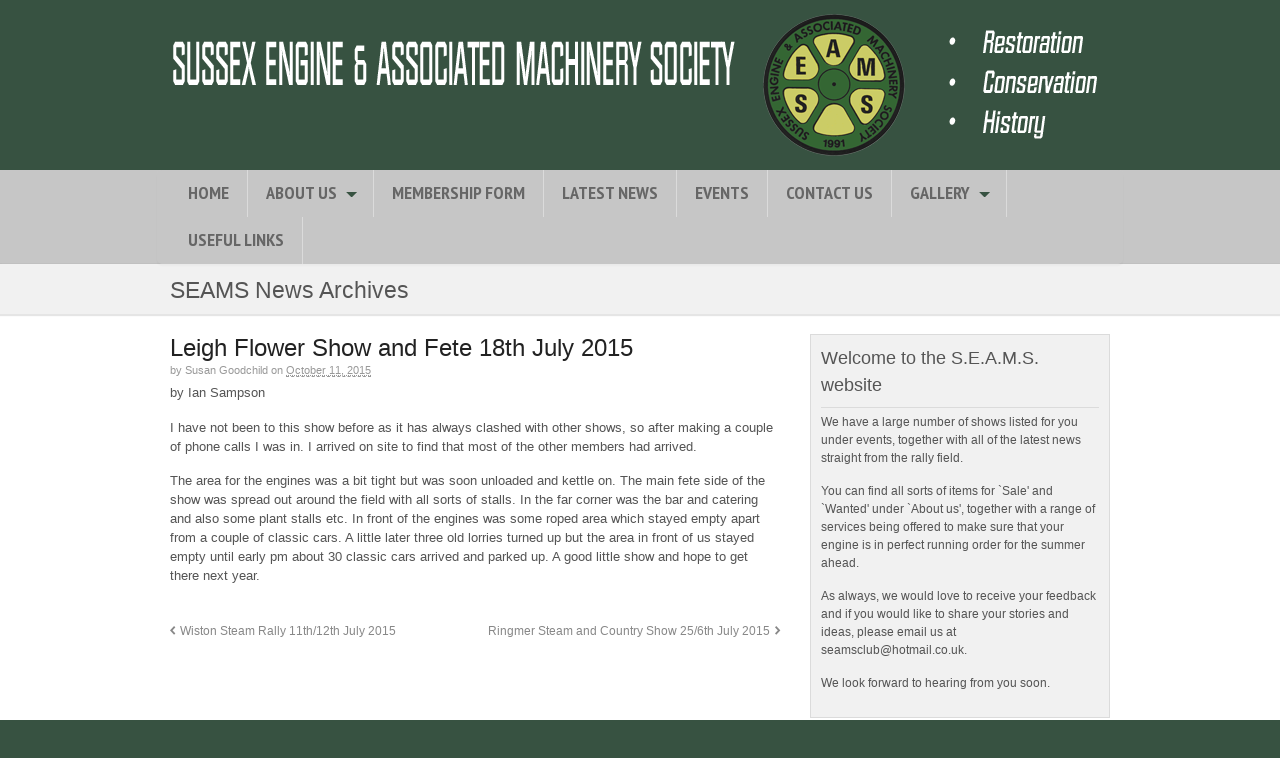

--- FILE ---
content_type: text/html; charset=UTF-8
request_url: https://www.seams-stationaryengclub.co.uk/news/leigh-flower-show-and-fete-18th-july-2015
body_size: 43900
content:
<!DOCTYPE html>
<html lang="en-GB">
<head>
<meta charset="UTF-8" />
<title>Leigh Flower Show and Fete 18th July 2015 | SEAMS</title>
<meta http-equiv="Content-Type" content="text/html; charset=UTF-8" />
<link rel="stylesheet" type="text/css" href="https://www.seams-stationaryengclub.co.uk/wpsystem/wp-content/themes/seams/style.css" media="all" />
<link rel="pingback" href="https://www.seams-stationaryengclub.co.uk/wpsystem/xmlrpc.php" />
<meta name='robots' content='index, follow, max-image-preview:large, max-snippet:-1, max-video-preview:-1' />

	<!-- This site is optimized with the Yoast SEO plugin v24.5 - https://yoast.com/wordpress/plugins/seo/ -->
	<link rel="canonical" href="https://www.seams-stationaryengclub.co.uk/news/leigh-flower-show-and-fete-18th-july-2015" />
	<meta property="og:locale" content="en_GB" />
	<meta property="og:type" content="article" />
	<meta property="og:title" content="Leigh Flower Show and Fete 18th July 2015 | SEAMS" />
	<meta property="og:description" content="by Ian Sampson I have not been to this show before as it has always clashed with other shows, so after making a couple of phone calls I was in. I arrived on site to find that most of the other members had arrived. The area for the engines was [&hellip;]" />
	<meta property="og:url" content="https://www.seams-stationaryengclub.co.uk/news/leigh-flower-show-and-fete-18th-july-2015" />
	<meta property="og:site_name" content="S.E.A.M.S" />
	<meta property="article:modified_time" content="2015-10-11T10:38:30+00:00" />
	<meta name="twitter:label1" content="Estimated reading time" />
	<meta name="twitter:data1" content="1 minute" />
	<script type="application/ld+json" class="yoast-schema-graph">{"@context":"https://schema.org","@graph":[{"@type":"WebPage","@id":"https://www.seams-stationaryengclub.co.uk/news/leigh-flower-show-and-fete-18th-july-2015","url":"https://www.seams-stationaryengclub.co.uk/news/leigh-flower-show-and-fete-18th-july-2015","name":"Leigh Flower Show and Fete 18th July 2015 | SEAMS","isPartOf":{"@id":"https://www.seams-stationaryengclub.co.uk/#website"},"datePublished":"2015-10-11T10:37:30+00:00","dateModified":"2015-10-11T10:38:30+00:00","inLanguage":"en-GB","potentialAction":[{"@type":"ReadAction","target":["https://www.seams-stationaryengclub.co.uk/news/leigh-flower-show-and-fete-18th-july-2015"]}]},{"@type":"WebSite","@id":"https://www.seams-stationaryengclub.co.uk/#website","url":"https://www.seams-stationaryengclub.co.uk/","name":"S.E.A.M.S","description":"Sussex Engine and Associated Machinery Society","potentialAction":[{"@type":"SearchAction","target":{"@type":"EntryPoint","urlTemplate":"https://www.seams-stationaryengclub.co.uk/?s={search_term_string}"},"query-input":{"@type":"PropertyValueSpecification","valueRequired":true,"valueName":"search_term_string"}}],"inLanguage":"en-GB"}]}</script>
	<!-- / Yoast SEO plugin. -->


<link rel="alternate" type="application/rss+xml" title="S.E.A.M.S &raquo; Feed" href="https://www.seams-stationaryengclub.co.uk/feed" />
<link rel="alternate" type="application/rss+xml" title="S.E.A.M.S &raquo; Comments Feed" href="https://www.seams-stationaryengclub.co.uk/comments/feed" />
		<!-- This site uses the Google Analytics by MonsterInsights plugin v9.11.1 - Using Analytics tracking - https://www.monsterinsights.com/ -->
							<script src="//www.googletagmanager.com/gtag/js?id=G-T3HF400JDH"  data-cfasync="false" data-wpfc-render="false" type="text/javascript" async></script>
			<script data-cfasync="false" data-wpfc-render="false" type="text/javascript">
				var mi_version = '9.11.1';
				var mi_track_user = true;
				var mi_no_track_reason = '';
								var MonsterInsightsDefaultLocations = {"page_location":"https:\/\/www.seams-stationaryengclub.co.uk\/news\/leigh-flower-show-and-fete-18th-july-2015\/"};
								if ( typeof MonsterInsightsPrivacyGuardFilter === 'function' ) {
					var MonsterInsightsLocations = (typeof MonsterInsightsExcludeQuery === 'object') ? MonsterInsightsPrivacyGuardFilter( MonsterInsightsExcludeQuery ) : MonsterInsightsPrivacyGuardFilter( MonsterInsightsDefaultLocations );
				} else {
					var MonsterInsightsLocations = (typeof MonsterInsightsExcludeQuery === 'object') ? MonsterInsightsExcludeQuery : MonsterInsightsDefaultLocations;
				}

								var disableStrs = [
										'ga-disable-G-T3HF400JDH',
									];

				/* Function to detect opted out users */
				function __gtagTrackerIsOptedOut() {
					for (var index = 0; index < disableStrs.length; index++) {
						if (document.cookie.indexOf(disableStrs[index] + '=true') > -1) {
							return true;
						}
					}

					return false;
				}

				/* Disable tracking if the opt-out cookie exists. */
				if (__gtagTrackerIsOptedOut()) {
					for (var index = 0; index < disableStrs.length; index++) {
						window[disableStrs[index]] = true;
					}
				}

				/* Opt-out function */
				function __gtagTrackerOptout() {
					for (var index = 0; index < disableStrs.length; index++) {
						document.cookie = disableStrs[index] + '=true; expires=Thu, 31 Dec 2099 23:59:59 UTC; path=/';
						window[disableStrs[index]] = true;
					}
				}

				if ('undefined' === typeof gaOptout) {
					function gaOptout() {
						__gtagTrackerOptout();
					}
				}
								window.dataLayer = window.dataLayer || [];

				window.MonsterInsightsDualTracker = {
					helpers: {},
					trackers: {},
				};
				if (mi_track_user) {
					function __gtagDataLayer() {
						dataLayer.push(arguments);
					}

					function __gtagTracker(type, name, parameters) {
						if (!parameters) {
							parameters = {};
						}

						if (parameters.send_to) {
							__gtagDataLayer.apply(null, arguments);
							return;
						}

						if (type === 'event') {
														parameters.send_to = monsterinsights_frontend.v4_id;
							var hookName = name;
							if (typeof parameters['event_category'] !== 'undefined') {
								hookName = parameters['event_category'] + ':' + name;
							}

							if (typeof MonsterInsightsDualTracker.trackers[hookName] !== 'undefined') {
								MonsterInsightsDualTracker.trackers[hookName](parameters);
							} else {
								__gtagDataLayer('event', name, parameters);
							}
							
						} else {
							__gtagDataLayer.apply(null, arguments);
						}
					}

					__gtagTracker('js', new Date());
					__gtagTracker('set', {
						'developer_id.dZGIzZG': true,
											});
					if ( MonsterInsightsLocations.page_location ) {
						__gtagTracker('set', MonsterInsightsLocations);
					}
										__gtagTracker('config', 'G-T3HF400JDH', {"forceSSL":"true"} );
										window.gtag = __gtagTracker;										(function () {
						/* https://developers.google.com/analytics/devguides/collection/analyticsjs/ */
						/* ga and __gaTracker compatibility shim. */
						var noopfn = function () {
							return null;
						};
						var newtracker = function () {
							return new Tracker();
						};
						var Tracker = function () {
							return null;
						};
						var p = Tracker.prototype;
						p.get = noopfn;
						p.set = noopfn;
						p.send = function () {
							var args = Array.prototype.slice.call(arguments);
							args.unshift('send');
							__gaTracker.apply(null, args);
						};
						var __gaTracker = function () {
							var len = arguments.length;
							if (len === 0) {
								return;
							}
							var f = arguments[len - 1];
							if (typeof f !== 'object' || f === null || typeof f.hitCallback !== 'function') {
								if ('send' === arguments[0]) {
									var hitConverted, hitObject = false, action;
									if ('event' === arguments[1]) {
										if ('undefined' !== typeof arguments[3]) {
											hitObject = {
												'eventAction': arguments[3],
												'eventCategory': arguments[2],
												'eventLabel': arguments[4],
												'value': arguments[5] ? arguments[5] : 1,
											}
										}
									}
									if ('pageview' === arguments[1]) {
										if ('undefined' !== typeof arguments[2]) {
											hitObject = {
												'eventAction': 'page_view',
												'page_path': arguments[2],
											}
										}
									}
									if (typeof arguments[2] === 'object') {
										hitObject = arguments[2];
									}
									if (typeof arguments[5] === 'object') {
										Object.assign(hitObject, arguments[5]);
									}
									if ('undefined' !== typeof arguments[1].hitType) {
										hitObject = arguments[1];
										if ('pageview' === hitObject.hitType) {
											hitObject.eventAction = 'page_view';
										}
									}
									if (hitObject) {
										action = 'timing' === arguments[1].hitType ? 'timing_complete' : hitObject.eventAction;
										hitConverted = mapArgs(hitObject);
										__gtagTracker('event', action, hitConverted);
									}
								}
								return;
							}

							function mapArgs(args) {
								var arg, hit = {};
								var gaMap = {
									'eventCategory': 'event_category',
									'eventAction': 'event_action',
									'eventLabel': 'event_label',
									'eventValue': 'event_value',
									'nonInteraction': 'non_interaction',
									'timingCategory': 'event_category',
									'timingVar': 'name',
									'timingValue': 'value',
									'timingLabel': 'event_label',
									'page': 'page_path',
									'location': 'page_location',
									'title': 'page_title',
									'referrer' : 'page_referrer',
								};
								for (arg in args) {
																		if (!(!args.hasOwnProperty(arg) || !gaMap.hasOwnProperty(arg))) {
										hit[gaMap[arg]] = args[arg];
									} else {
										hit[arg] = args[arg];
									}
								}
								return hit;
							}

							try {
								f.hitCallback();
							} catch (ex) {
							}
						};
						__gaTracker.create = newtracker;
						__gaTracker.getByName = newtracker;
						__gaTracker.getAll = function () {
							return [];
						};
						__gaTracker.remove = noopfn;
						__gaTracker.loaded = true;
						window['__gaTracker'] = __gaTracker;
					})();
									} else {
										console.log("");
					(function () {
						function __gtagTracker() {
							return null;
						}

						window['__gtagTracker'] = __gtagTracker;
						window['gtag'] = __gtagTracker;
					})();
									}
			</script>
							<!-- / Google Analytics by MonsterInsights -->
		<script type="text/javascript">
/* <![CDATA[ */
window._wpemojiSettings = {"baseUrl":"https:\/\/s.w.org\/images\/core\/emoji\/15.0.3\/72x72\/","ext":".png","svgUrl":"https:\/\/s.w.org\/images\/core\/emoji\/15.0.3\/svg\/","svgExt":".svg","source":{"concatemoji":"https:\/\/www.seams-stationaryengclub.co.uk\/wpsystem\/wp-includes\/js\/wp-emoji-release.min.js?ver=6.5.7"}};
/*! This file is auto-generated */
!function(i,n){var o,s,e;function c(e){try{var t={supportTests:e,timestamp:(new Date).valueOf()};sessionStorage.setItem(o,JSON.stringify(t))}catch(e){}}function p(e,t,n){e.clearRect(0,0,e.canvas.width,e.canvas.height),e.fillText(t,0,0);var t=new Uint32Array(e.getImageData(0,0,e.canvas.width,e.canvas.height).data),r=(e.clearRect(0,0,e.canvas.width,e.canvas.height),e.fillText(n,0,0),new Uint32Array(e.getImageData(0,0,e.canvas.width,e.canvas.height).data));return t.every(function(e,t){return e===r[t]})}function u(e,t,n){switch(t){case"flag":return n(e,"\ud83c\udff3\ufe0f\u200d\u26a7\ufe0f","\ud83c\udff3\ufe0f\u200b\u26a7\ufe0f")?!1:!n(e,"\ud83c\uddfa\ud83c\uddf3","\ud83c\uddfa\u200b\ud83c\uddf3")&&!n(e,"\ud83c\udff4\udb40\udc67\udb40\udc62\udb40\udc65\udb40\udc6e\udb40\udc67\udb40\udc7f","\ud83c\udff4\u200b\udb40\udc67\u200b\udb40\udc62\u200b\udb40\udc65\u200b\udb40\udc6e\u200b\udb40\udc67\u200b\udb40\udc7f");case"emoji":return!n(e,"\ud83d\udc26\u200d\u2b1b","\ud83d\udc26\u200b\u2b1b")}return!1}function f(e,t,n){var r="undefined"!=typeof WorkerGlobalScope&&self instanceof WorkerGlobalScope?new OffscreenCanvas(300,150):i.createElement("canvas"),a=r.getContext("2d",{willReadFrequently:!0}),o=(a.textBaseline="top",a.font="600 32px Arial",{});return e.forEach(function(e){o[e]=t(a,e,n)}),o}function t(e){var t=i.createElement("script");t.src=e,t.defer=!0,i.head.appendChild(t)}"undefined"!=typeof Promise&&(o="wpEmojiSettingsSupports",s=["flag","emoji"],n.supports={everything:!0,everythingExceptFlag:!0},e=new Promise(function(e){i.addEventListener("DOMContentLoaded",e,{once:!0})}),new Promise(function(t){var n=function(){try{var e=JSON.parse(sessionStorage.getItem(o));if("object"==typeof e&&"number"==typeof e.timestamp&&(new Date).valueOf()<e.timestamp+604800&&"object"==typeof e.supportTests)return e.supportTests}catch(e){}return null}();if(!n){if("undefined"!=typeof Worker&&"undefined"!=typeof OffscreenCanvas&&"undefined"!=typeof URL&&URL.createObjectURL&&"undefined"!=typeof Blob)try{var e="postMessage("+f.toString()+"("+[JSON.stringify(s),u.toString(),p.toString()].join(",")+"));",r=new Blob([e],{type:"text/javascript"}),a=new Worker(URL.createObjectURL(r),{name:"wpTestEmojiSupports"});return void(a.onmessage=function(e){c(n=e.data),a.terminate(),t(n)})}catch(e){}c(n=f(s,u,p))}t(n)}).then(function(e){for(var t in e)n.supports[t]=e[t],n.supports.everything=n.supports.everything&&n.supports[t],"flag"!==t&&(n.supports.everythingExceptFlag=n.supports.everythingExceptFlag&&n.supports[t]);n.supports.everythingExceptFlag=n.supports.everythingExceptFlag&&!n.supports.flag,n.DOMReady=!1,n.readyCallback=function(){n.DOMReady=!0}}).then(function(){return e}).then(function(){var e;n.supports.everything||(n.readyCallback(),(e=n.source||{}).concatemoji?t(e.concatemoji):e.wpemoji&&e.twemoji&&(t(e.twemoji),t(e.wpemoji)))}))}((window,document),window._wpemojiSettings);
/* ]]> */
</script>
<style id='wp-emoji-styles-inline-css' type='text/css'>

	img.wp-smiley, img.emoji {
		display: inline !important;
		border: none !important;
		box-shadow: none !important;
		height: 1em !important;
		width: 1em !important;
		margin: 0 0.07em !important;
		vertical-align: -0.1em !important;
		background: none !important;
		padding: 0 !important;
	}
</style>
<link rel='stylesheet' id='wp-block-library-css' href='https://www.seams-stationaryengclub.co.uk/wpsystem/wp-includes/css/dist/block-library/style.min.css?ver=6.5.7' type='text/css' media='all' />
<style id='classic-theme-styles-inline-css' type='text/css'>
/*! This file is auto-generated */
.wp-block-button__link{color:#fff;background-color:#32373c;border-radius:9999px;box-shadow:none;text-decoration:none;padding:calc(.667em + 2px) calc(1.333em + 2px);font-size:1.125em}.wp-block-file__button{background:#32373c;color:#fff;text-decoration:none}
</style>
<style id='global-styles-inline-css' type='text/css'>
body{--wp--preset--color--black: #000000;--wp--preset--color--cyan-bluish-gray: #abb8c3;--wp--preset--color--white: #ffffff;--wp--preset--color--pale-pink: #f78da7;--wp--preset--color--vivid-red: #cf2e2e;--wp--preset--color--luminous-vivid-orange: #ff6900;--wp--preset--color--luminous-vivid-amber: #fcb900;--wp--preset--color--light-green-cyan: #7bdcb5;--wp--preset--color--vivid-green-cyan: #00d084;--wp--preset--color--pale-cyan-blue: #8ed1fc;--wp--preset--color--vivid-cyan-blue: #0693e3;--wp--preset--color--vivid-purple: #9b51e0;--wp--preset--gradient--vivid-cyan-blue-to-vivid-purple: linear-gradient(135deg,rgba(6,147,227,1) 0%,rgb(155,81,224) 100%);--wp--preset--gradient--light-green-cyan-to-vivid-green-cyan: linear-gradient(135deg,rgb(122,220,180) 0%,rgb(0,208,130) 100%);--wp--preset--gradient--luminous-vivid-amber-to-luminous-vivid-orange: linear-gradient(135deg,rgba(252,185,0,1) 0%,rgba(255,105,0,1) 100%);--wp--preset--gradient--luminous-vivid-orange-to-vivid-red: linear-gradient(135deg,rgba(255,105,0,1) 0%,rgb(207,46,46) 100%);--wp--preset--gradient--very-light-gray-to-cyan-bluish-gray: linear-gradient(135deg,rgb(238,238,238) 0%,rgb(169,184,195) 100%);--wp--preset--gradient--cool-to-warm-spectrum: linear-gradient(135deg,rgb(74,234,220) 0%,rgb(151,120,209) 20%,rgb(207,42,186) 40%,rgb(238,44,130) 60%,rgb(251,105,98) 80%,rgb(254,248,76) 100%);--wp--preset--gradient--blush-light-purple: linear-gradient(135deg,rgb(255,206,236) 0%,rgb(152,150,240) 100%);--wp--preset--gradient--blush-bordeaux: linear-gradient(135deg,rgb(254,205,165) 0%,rgb(254,45,45) 50%,rgb(107,0,62) 100%);--wp--preset--gradient--luminous-dusk: linear-gradient(135deg,rgb(255,203,112) 0%,rgb(199,81,192) 50%,rgb(65,88,208) 100%);--wp--preset--gradient--pale-ocean: linear-gradient(135deg,rgb(255,245,203) 0%,rgb(182,227,212) 50%,rgb(51,167,181) 100%);--wp--preset--gradient--electric-grass: linear-gradient(135deg,rgb(202,248,128) 0%,rgb(113,206,126) 100%);--wp--preset--gradient--midnight: linear-gradient(135deg,rgb(2,3,129) 0%,rgb(40,116,252) 100%);--wp--preset--font-size--small: 13px;--wp--preset--font-size--medium: 20px;--wp--preset--font-size--large: 36px;--wp--preset--font-size--x-large: 42px;--wp--preset--spacing--20: 0.44rem;--wp--preset--spacing--30: 0.67rem;--wp--preset--spacing--40: 1rem;--wp--preset--spacing--50: 1.5rem;--wp--preset--spacing--60: 2.25rem;--wp--preset--spacing--70: 3.38rem;--wp--preset--spacing--80: 5.06rem;--wp--preset--shadow--natural: 6px 6px 9px rgba(0, 0, 0, 0.2);--wp--preset--shadow--deep: 12px 12px 50px rgba(0, 0, 0, 0.4);--wp--preset--shadow--sharp: 6px 6px 0px rgba(0, 0, 0, 0.2);--wp--preset--shadow--outlined: 6px 6px 0px -3px rgba(255, 255, 255, 1), 6px 6px rgba(0, 0, 0, 1);--wp--preset--shadow--crisp: 6px 6px 0px rgba(0, 0, 0, 1);}:where(.is-layout-flex){gap: 0.5em;}:where(.is-layout-grid){gap: 0.5em;}body .is-layout-flex{display: flex;}body .is-layout-flex{flex-wrap: wrap;align-items: center;}body .is-layout-flex > *{margin: 0;}body .is-layout-grid{display: grid;}body .is-layout-grid > *{margin: 0;}:where(.wp-block-columns.is-layout-flex){gap: 2em;}:where(.wp-block-columns.is-layout-grid){gap: 2em;}:where(.wp-block-post-template.is-layout-flex){gap: 1.25em;}:where(.wp-block-post-template.is-layout-grid){gap: 1.25em;}.has-black-color{color: var(--wp--preset--color--black) !important;}.has-cyan-bluish-gray-color{color: var(--wp--preset--color--cyan-bluish-gray) !important;}.has-white-color{color: var(--wp--preset--color--white) !important;}.has-pale-pink-color{color: var(--wp--preset--color--pale-pink) !important;}.has-vivid-red-color{color: var(--wp--preset--color--vivid-red) !important;}.has-luminous-vivid-orange-color{color: var(--wp--preset--color--luminous-vivid-orange) !important;}.has-luminous-vivid-amber-color{color: var(--wp--preset--color--luminous-vivid-amber) !important;}.has-light-green-cyan-color{color: var(--wp--preset--color--light-green-cyan) !important;}.has-vivid-green-cyan-color{color: var(--wp--preset--color--vivid-green-cyan) !important;}.has-pale-cyan-blue-color{color: var(--wp--preset--color--pale-cyan-blue) !important;}.has-vivid-cyan-blue-color{color: var(--wp--preset--color--vivid-cyan-blue) !important;}.has-vivid-purple-color{color: var(--wp--preset--color--vivid-purple) !important;}.has-black-background-color{background-color: var(--wp--preset--color--black) !important;}.has-cyan-bluish-gray-background-color{background-color: var(--wp--preset--color--cyan-bluish-gray) !important;}.has-white-background-color{background-color: var(--wp--preset--color--white) !important;}.has-pale-pink-background-color{background-color: var(--wp--preset--color--pale-pink) !important;}.has-vivid-red-background-color{background-color: var(--wp--preset--color--vivid-red) !important;}.has-luminous-vivid-orange-background-color{background-color: var(--wp--preset--color--luminous-vivid-orange) !important;}.has-luminous-vivid-amber-background-color{background-color: var(--wp--preset--color--luminous-vivid-amber) !important;}.has-light-green-cyan-background-color{background-color: var(--wp--preset--color--light-green-cyan) !important;}.has-vivid-green-cyan-background-color{background-color: var(--wp--preset--color--vivid-green-cyan) !important;}.has-pale-cyan-blue-background-color{background-color: var(--wp--preset--color--pale-cyan-blue) !important;}.has-vivid-cyan-blue-background-color{background-color: var(--wp--preset--color--vivid-cyan-blue) !important;}.has-vivid-purple-background-color{background-color: var(--wp--preset--color--vivid-purple) !important;}.has-black-border-color{border-color: var(--wp--preset--color--black) !important;}.has-cyan-bluish-gray-border-color{border-color: var(--wp--preset--color--cyan-bluish-gray) !important;}.has-white-border-color{border-color: var(--wp--preset--color--white) !important;}.has-pale-pink-border-color{border-color: var(--wp--preset--color--pale-pink) !important;}.has-vivid-red-border-color{border-color: var(--wp--preset--color--vivid-red) !important;}.has-luminous-vivid-orange-border-color{border-color: var(--wp--preset--color--luminous-vivid-orange) !important;}.has-luminous-vivid-amber-border-color{border-color: var(--wp--preset--color--luminous-vivid-amber) !important;}.has-light-green-cyan-border-color{border-color: var(--wp--preset--color--light-green-cyan) !important;}.has-vivid-green-cyan-border-color{border-color: var(--wp--preset--color--vivid-green-cyan) !important;}.has-pale-cyan-blue-border-color{border-color: var(--wp--preset--color--pale-cyan-blue) !important;}.has-vivid-cyan-blue-border-color{border-color: var(--wp--preset--color--vivid-cyan-blue) !important;}.has-vivid-purple-border-color{border-color: var(--wp--preset--color--vivid-purple) !important;}.has-vivid-cyan-blue-to-vivid-purple-gradient-background{background: var(--wp--preset--gradient--vivid-cyan-blue-to-vivid-purple) !important;}.has-light-green-cyan-to-vivid-green-cyan-gradient-background{background: var(--wp--preset--gradient--light-green-cyan-to-vivid-green-cyan) !important;}.has-luminous-vivid-amber-to-luminous-vivid-orange-gradient-background{background: var(--wp--preset--gradient--luminous-vivid-amber-to-luminous-vivid-orange) !important;}.has-luminous-vivid-orange-to-vivid-red-gradient-background{background: var(--wp--preset--gradient--luminous-vivid-orange-to-vivid-red) !important;}.has-very-light-gray-to-cyan-bluish-gray-gradient-background{background: var(--wp--preset--gradient--very-light-gray-to-cyan-bluish-gray) !important;}.has-cool-to-warm-spectrum-gradient-background{background: var(--wp--preset--gradient--cool-to-warm-spectrum) !important;}.has-blush-light-purple-gradient-background{background: var(--wp--preset--gradient--blush-light-purple) !important;}.has-blush-bordeaux-gradient-background{background: var(--wp--preset--gradient--blush-bordeaux) !important;}.has-luminous-dusk-gradient-background{background: var(--wp--preset--gradient--luminous-dusk) !important;}.has-pale-ocean-gradient-background{background: var(--wp--preset--gradient--pale-ocean) !important;}.has-electric-grass-gradient-background{background: var(--wp--preset--gradient--electric-grass) !important;}.has-midnight-gradient-background{background: var(--wp--preset--gradient--midnight) !important;}.has-small-font-size{font-size: var(--wp--preset--font-size--small) !important;}.has-medium-font-size{font-size: var(--wp--preset--font-size--medium) !important;}.has-large-font-size{font-size: var(--wp--preset--font-size--large) !important;}.has-x-large-font-size{font-size: var(--wp--preset--font-size--x-large) !important;}
.wp-block-navigation a:where(:not(.wp-element-button)){color: inherit;}
:where(.wp-block-post-template.is-layout-flex){gap: 1.25em;}:where(.wp-block-post-template.is-layout-grid){gap: 1.25em;}
:where(.wp-block-columns.is-layout-flex){gap: 2em;}:where(.wp-block-columns.is-layout-grid){gap: 2em;}
.wp-block-pullquote{font-size: 1.5em;line-height: 1.6;}
</style>
<link rel='stylesheet' id='eeb-css-frontend-css' href='https://www.seams-stationaryengclub.co.uk/wpsystem/wp-content/plugins/email-encoder-bundle/assets/css/style.css?ver=54d4eedc552c499c4a8d6b89c23d3df1' type='text/css' media='all' />
<link rel='stylesheet' id='theme-stylesheet-css' href='https://www.seams-stationaryengclub.co.uk/wpsystem/wp-content/themes/seams/style.css?ver=6.5.7' type='text/css' media='all' />
<link rel='stylesheet' id='woo-layout-css' href='https://www.seams-stationaryengclub.co.uk/wpsystem/wp-content/themes/canvas/css/layout.css?ver=6.5.7' type='text/css' media='all' />
<script type="text/javascript" src="https://www.seams-stationaryengclub.co.uk/wpsystem/wp-content/plugins/google-analytics-for-wordpress/assets/js/frontend-gtag.min.js?ver=9.11.1" id="monsterinsights-frontend-script-js" async="async" data-wp-strategy="async"></script>
<script data-cfasync="false" data-wpfc-render="false" type="text/javascript" id='monsterinsights-frontend-script-js-extra'>/* <![CDATA[ */
var monsterinsights_frontend = {"js_events_tracking":"true","download_extensions":"doc,pdf,ppt,zip,xls,docx,pptx,xlsx","inbound_paths":"[]","home_url":"https:\/\/www.seams-stationaryengclub.co.uk","hash_tracking":"false","v4_id":"G-T3HF400JDH"};/* ]]> */
</script>
<script type="text/javascript" src="https://www.seams-stationaryengclub.co.uk/wpsystem/wp-content/plugins/enable-jquery-migrate-helper/js/jquery/jquery-1.12.4-wp.js?ver=1.12.4-wp" id="jquery-core-js"></script>
<script type="text/javascript" src="https://www.seams-stationaryengclub.co.uk/wpsystem/wp-content/plugins/enable-jquery-migrate-helper/js/jquery-migrate/jquery-migrate-1.4.1-wp.js?ver=1.4.1-wp" id="jquery-migrate-js"></script>
<script type="text/javascript" src="https://www.seams-stationaryengclub.co.uk/wpsystem/wp-content/plugins/email-encoder-bundle/assets/js/custom.js?ver=2c542c9989f589cd5318f5cef6a9ecd7" id="eeb-js-frontend-js"></script>
<script type="text/javascript" src="https://www.seams-stationaryengclub.co.uk/wpsystem/wp-content/themes/canvas/includes/js/third-party.js?ver=6.5.7" id="third-party-js"></script>
<script type="text/javascript" src="https://www.seams-stationaryengclub.co.uk/wpsystem/wp-content/themes/canvas/includes/js/jquery.flexslider.min.js?ver=6.5.7" id="flexslider-js"></script>
<script type="text/javascript" id="general-js-extra">
/* <![CDATA[ */
var woo_localized_data = {"select_a_page":"Select a page:"};
/* ]]> */
</script>
<script type="text/javascript" src="https://www.seams-stationaryengclub.co.uk/wpsystem/wp-content/themes/canvas/includes/js/general.js?ver=6.5.7" id="general-js"></script>
<link rel="https://api.w.org/" href="https://www.seams-stationaryengclub.co.uk/wp-json/" /><link rel="EditURI" type="application/rsd+xml" title="RSD" href="https://www.seams-stationaryengclub.co.uk/wpsystem/xmlrpc.php?rsd" />
<meta name="generator" content="WordPress 6.5.7" />
<link rel='shortlink' href='https://www.seams-stationaryengclub.co.uk/?p=712' />
<link rel="alternate" type="application/json+oembed" href="https://www.seams-stationaryengclub.co.uk/wp-json/oembed/1.0/embed?url=https%3A%2F%2Fwww.seams-stationaryengclub.co.uk%2Fnews%2Fleigh-flower-show-and-fete-18th-july-2015" />
<link rel="alternate" type="text/xml+oembed" href="https://www.seams-stationaryengclub.co.uk/wp-json/oembed/1.0/embed?url=https%3A%2F%2Fwww.seams-stationaryengclub.co.uk%2Fnews%2Fleigh-flower-show-and-fete-18th-july-2015&#038;format=xml" />

<!-- Theme version -->
<meta name="generator" content="SEAMS " />
<meta name="generator" content="Canvas 5.0.13" />
<meta name="generator" content="WooFramework 5.5.5" />

<!-- Custom CSS Styling -->
<style type="text/css">
body {background-repeat:no-repeat;background-position:top left;background-attachment:scroll;border-top:0px solid #000000;}
a:link, a:visited {color:#375241}
a:hover, .post-more a:hover, .post-meta a:hover, .post p.tags a:hover {color:#888888}
body #wrapper #content .button, body #wrapper #content .button:visited, body #wrapper #content .reply a, body #wrapper #content #respond .form-submit input#submit {border: none; background:#375241}
body #wrapper #content .button:hover, body #wrapper #content .reply a:hover, body #wrapper #content #respond .form-submit input#submit:hover {border: none; background:#5A5A5A}
#header {background-color:#375241;background-repeat:no-repeat;background-position:top center;margin-top:0px;margin-bottom:0px;padding-top:10px;padding-bottom:10px;border:0px solid ;}
#logo .site-title a {font:bold 40px/1em "Helvetica Neue", Helvetica, sans-serif;color:#222222;}
#logo .site-description {font:normal 13px/1em "Helvetica Neue", Helvetica, sans-serif;color:#999999;}
body, p { font:normal 13px/1.5em "Helvetica Neue", Helvetica, sans-serif;color:#555555; }
h1 { font:normal 24px/1.5em "Helvetica Neue", Helvetica, sans-serif;color:#222222; }h2 { font:normal 24px/1.5em 'PT Sans Narrow', arial, sans-serif;color:#222222; }h3 { font:normal 18px/1.5em "Helvetica Neue", Helvetica, sans-serif;color:#222222; }h4 { font:normal 16px/1.5em "Helvetica Neue", Helvetica, sans-serif;color:#222222; }h5 { font:bold 14px/1.5em "Helvetica Neue", Helvetica, sans-serif;color:#222222; }h6 { font:bold 13px/1.5em "Helvetica Neue", Helvetica, sans-serif;color:#222222; }
.post .title, .page .title, .post .title a:link, .post .title a:visited, .page .title a:link, .page .title a:visited {font:normal 24px/1.2em "Helvetica Neue", Helvetica, sans-serif;color:#222222;}
.post-meta { font:normal 11px/1.5em "Helvetica Neue", Helvetica, sans-serif;color:#999999; }
.entry, .entry p{ font:normal 13px/1.5em "Helvetica Neue", Helvetica, sans-serif;color:#555555; }
.post-more {font:normal 12px/1.5em "Helvetica Neue", Helvetica, sans-serif;color:;border-top:0px solid #e6e6e6;border-bottom:0px solid #e6e6e6;}
#post-author, #connect {border-top:1px solid #e6e6e6;border-bottom:1px solid #e6e6e6;border-left:1px solid #e6e6e6;border-right:1px solid #e6e6e6;border-radius:5px;-moz-border-radius:5px;-webkit-border-radius:5px;background-color:#fafafa}
.nav-entries a, .woo-pagination { font:normal 12px/1em "Helvetica Neue", Helvetica, sans-serif;color:#888; }
.woo-pagination a, .woo-pagination a:hover {color:#888!important}
.widget h3 {font:normal 18px/1.5em "Helvetica Neue", Helvetica, sans-serif;color:#555555;border-bottom:1px solid #DBDBDB;}
.widget_recent_comments li, #twitter li { border-color: #DBDBDB;}
.widget p, .widget .textwidget { font:normal 12px/1.5em Arial, sans-serif;color:#555555; }
.widget {font:normal 12px/1.5em Arial, sans-serif;color:#555555;padding:10px 10px;background-color:#F1F1F1;border:1px solid #dbdbdb;border-radius:0px;-moz-border-radius:0px;-webkit-border-radius:0px;}
#tabs {border:1px solid #dbdbdb;}
#tabs .inside li a, .widget_woodojo_tabs .tabbable .tab-pane li a { font:bold 12px/1.5em "Helvetica Neue", Helvetica, sans-serif;color:#555555; }
#tabs .inside li span.meta, .widget_woodojo_tabs .tabbable .tab-pane li span.meta { font:normal 11px/1.5em "Helvetica Neue", Helvetica, sans-serif;color:#555555; }
#tabs ul.wooTabs li a, .widget_woodojo_tabs .tabbable .nav-tabs li a { font:normal 11px/2em "Helvetica Neue", Helvetica, sans-serif;color:#555555; }
ul.nav li a, #navigation ul.rss a { font:bold 18px/1em 'PT Sans Narrow', arial, sans-serif;color:#666666; }
#navigation ul.nav > li a:hover, #navigation ul.nav > li:hover a, #navigation ul.nav li ul li a { color:#000000!important; }
#navigation ul.nav > li a:hover, #navigation ul.nav > li:hover, #navigation ul.nav li ul {background-color:#f1f1f1!important}
#navigation ul.nav li ul  { border: 1px solid #dbdbdb; }
#navigation ul.nav > li  { border-right: 1px solid #dbdbdb; }#navigation ul.nav li.current_page_item a, #navigation ul.nav li.current_page_parent a, #navigation ul.nav li.current-menu-ancestor a, #navigation ul.nav li.current-cat a, #navigation ul.nav li.current-menu-item a { background-color:#f1f1f1; }
#navigation ul.nav li.current_page_item a, #navigation ul.nav li.current_page_parent a, #navigation ul.nav li.current-menu-ancestor a, #navigation ul.nav li.current-cat a, #navigation ul.nav li.current-menu-item a { color:#000000; }
#navigation ul li:first-child, #navigation ul li:first-child a { border-radius:5px 0 0 5px; -moz-border-radius:5px 0 0 5px; -webkit-border-radius:5px 0 0 5px; }
#navigation {background:#C6C6C6;border-top:1px solid #dbdbdb;border-bottom:1px solid #dbdbdb;border-left:1px solid #dbdbdb;border-right:1px solid #dbdbdb;border-radius:5px; -moz-border-radius:5px; -webkit-border-radius:5px;}
#top ul.nav li a { font:normal 12px/1.6em Arial, sans-serif;color:#ddd; }
#footer, #footer p { font:normal 13px/1em "Helvetica Neue", Helvetica, sans-serif;color:#EDEDED; }
#footer {border-top:0px solid #dbdbdb;border-bottom:0px solid ;border-left:0px solid ;border-right:0px solid ;border-radius:0px; -moz-border-radius:0px; -webkit-border-radius:0px;}
.magazine #loopedSlider .content h2.title a { font:bold 24px/1em Arial, sans-serif;color:#ffffff; }
.magazine #loopedSlider .content .excerpt p { font:normal 12px/1.5em Arial, sans-serif;color:#cccccc; }
.business #loopedSlider .content h2 { font:bold 24px/1em Arial, sans-serif;color:#ffffff; }
.business #loopedSlider .content h2.title a { font:bold 24px/1em Arial, sans-serif;color:#ffffff; }
#wrapper .business #loopedSlider .content p { font:normal 12px/1.5em Arial, sans-serif;color:#cccccc; }
.archive_header h1 { font:bold 18px/1em Arial, sans-serif;color:#222222; }
.archive_header {border-bottom:1px solid #e6e6e6;}
</style>

<!-- Google Webfonts -->
<link href="https://fonts.googleapis.com/css?family=PT+Sans+Narrow:r,b" rel="stylesheet" type="text/css" />

<!-- Always force latest IE rendering engine (even in intranet) & Chrome Frame -->
<meta http-equiv="X-UA-Compatible" content="IE=edge,chrome=1" />

<!--  Mobile viewport scale -->
<meta content="initial-scale=1.0; maximum-scale=1.0; user-scalable=yes" name="viewport"/>

<!-- Adjust the website width -->
<style type="text/css">
	.col-full, #wrapper { max-width: 940px !important; }
</style>

<!-- Custom Favicon -->
<link rel="shortcut icon" href="https://www.seams-stationaryengclub.co.uk/wpsystem/wp-content/uploads/favicon.ico"/>

<!-- Woo Shortcodes CSS -->
<link href="https://www.seams-stationaryengclub.co.uk/wpsystem/wp-content/themes/canvas/functions/css/shortcodes.css" rel="stylesheet" type="text/css" />

<!-- Custom Stylesheet -->
<link href="https://www.seams-stationaryengclub.co.uk/wpsystem/wp-content/themes/seams/custom.css" rel="stylesheet" type="text/css" />
</head>
<body class="news-template-default single single-news postid-712 chrome alt-style-default two-col-left width-940 two-col-left-940">
<div id="wrapper">        
	<div id="header-wrap" class="full-width">
    
	<div id="header" class="col-full">
 		
		       
		<div id="logo">
		<a href="https://www.seams-stationaryengclub.co.uk/" title="Sussex Engine and Associated Machinery Society"><img src="https://www.seams-stationaryengclub.co.uk/wpsystem/wp-content/uploads/seams-logo.png" alt="S.E.A.M.S" /></a>
<span class="site-title"><a href="https://www.seams-stationaryengclub.co.uk/">S.E.A.M.S</a></span>
<span class="site-description">Sussex Engine and Associated Machinery Society</span>
		</div><!-- /#logo -->
	      
	    <h3 class="nav-toggle icon"><a href="#navigation">Navigation</a></h3>
	      
		       
	</div><!-- /#header -->
	</div><!-- /#header-wrap -->
<div id="navigation-wrap" class="full-width">
<div id="navigation" class="col-full">
		<ul id="main-nav" class="nav fl"><li id="menu-item-26" class="menu-item menu-item-type-post_type menu-item-object-page menu-item-home menu-item-26"><a href="https://www.seams-stationaryengclub.co.uk/">Home</a></li>
<li id="menu-item-27" class="menu-item menu-item-type-post_type menu-item-object-page menu-item-has-children menu-item-27"><a href="https://www.seams-stationaryengclub.co.uk/about-us">About Us</a>
<ul class="sub-menu">
	<li id="menu-item-286" class="menu-item menu-item-type-post_type menu-item-object-page menu-item-286"><a href="https://www.seams-stationaryengclub.co.uk/about-us">About Us</a></li>
	<li id="menu-item-29" class="menu-item menu-item-type-post_type menu-item-object-page menu-item-29"><a href="https://www.seams-stationaryengclub.co.uk/projects">Projects</a></li>
	<li id="menu-item-224" class="menu-item menu-item-type-post_type menu-item-object-page menu-item-224"><a href="https://www.seams-stationaryengclub.co.uk/about-us/items-for-sale">Items for Sale</a></li>
	<li id="menu-item-232" class="menu-item menu-item-type-post_type menu-item-object-page menu-item-232"><a href="https://www.seams-stationaryengclub.co.uk/about-us/items-wanted">Items Wanted</a></li>
	<li id="menu-item-221" class="menu-item menu-item-type-post_type menu-item-object-page menu-item-221"><a href="https://www.seams-stationaryengclub.co.uk/about-us/services">Services</a></li>
</ul>
</li>
<li id="menu-item-28" class="menu-item menu-item-type-post_type menu-item-object-page menu-item-28"><a href="https://www.seams-stationaryengclub.co.uk/membership">Membership Form</a></li>
<li id="menu-item-30" class="menu-item menu-item-type-post_type menu-item-object-page menu-item-30"><a href="https://www.seams-stationaryengclub.co.uk/latest-news">Latest News</a></li>
<li id="menu-item-32" class="menu-item menu-item-type-post_type menu-item-object-page menu-item-32"><a href="https://www.seams-stationaryengclub.co.uk/events">Events</a></li>
<li id="menu-item-33" class="menu-item menu-item-type-post_type menu-item-object-page menu-item-33"><a href="https://www.seams-stationaryengclub.co.uk/contact-us">Contact Us</a></li>
<li id="menu-item-2331" class="menu-item menu-item-type-post_type menu-item-object-page menu-item-has-children menu-item-2331"><a href="https://www.seams-stationaryengclub.co.uk/?page_id=2329">Gallery</a>
<ul class="sub-menu">
	<li id="menu-item-2327" class="menu-item menu-item-type-post_type menu-item-object-page menu-item-2327"><a href="https://www.seams-stationaryengclub.co.uk/gallery/the-bathe-small-power-accumulator-charging-plant">Bathe Small Power Accumulator Charging Plant</a></li>
	<li id="menu-item-2441" class="menu-item menu-item-type-post_type menu-item-object-page menu-item-2441"><a href="https://www.seams-stationaryengclub.co.uk/braemore-2024">Braemore 2024</a></li>
	<li id="menu-item-2376" class="menu-item menu-item-type-post_type menu-item-object-page menu-item-2376"><a href="https://www.seams-stationaryengclub.co.uk/gallery/broadbridge-heath-village-fete-2024">Broadbridge Heath Village Fete 2024</a></li>
	<li id="menu-item-2358" class="menu-item menu-item-type-post_type menu-item-object-page menu-item-2358"><a href="https://www.seams-stationaryengclub.co.uk/gallery/seams-at-parham-2024">SEAMS at Parham 2024</a></li>
	<li id="menu-item-2387" class="menu-item menu-item-type-post_type menu-item-object-page menu-item-2387"><a href="https://www.seams-stationaryengclub.co.uk/faygate-gas-up-2024">Faygate Gas-Up 2024</a></li>
	<li id="menu-item-2422" class="menu-item menu-item-type-post_type menu-item-object-page menu-item-2422"><a href="https://www.seams-stationaryengclub.co.uk/foxleigh-barn">Foxleigh Barn 2024</a></li>
	<li id="menu-item-2395" class="menu-item menu-item-type-post_type menu-item-object-page menu-item-2395"><a href="https://www.seams-stationaryengclub.co.uk/cranleigh-classic-car-show-2023">Cranleigh Classic Car Show 2023</a></li>
	<li id="menu-item-2405" class="menu-item menu-item-type-post_type menu-item-object-page menu-item-2405"><a href="https://www.seams-stationaryengclub.co.uk/leigh-flower-show-2023">Leigh Flower Show 2023</a></li>
</ul>
</li>
<li id="menu-item-278" class="menu-item menu-item-type-post_type menu-item-object-page menu-item-278"><a href="https://www.seams-stationaryengclub.co.uk/useful-links">Useful Links</a></li>
</ul>	
</div><!-- /#navigation -->
</div><!-- /#navigation-wrap -->
       
    <!-- #content Starts -->
	<div id="content-wrap" class="full-width">
	
	<div id="title-wrap">
		<div class="col-full">
			<div class="title">SEAMS News Archives</div>		</div>
	</div><!-- /#title-wrap -->
	<div id="content" class="col-full">
    
    	<div id="main-sidebar-container">    

            <!-- #main Starts -->
                        <div id="main">    
			                  
<div class="post-712 news type-news status-publish hentry">
<div class="entry"><h1 class="title">Leigh Flower Show and Fete 18th July 2015</h1><div class="post-meta"><span class="small">by</span> <span class="author vcard"><span class="fn">Susan Goodchild</span></span> <span class="small"> on</span> <abbr class="date time published" title="2015-10-11T10:37:30+0000">October 11, 2015</abbr> </div>
<p>by Ian Sampson</p>
<p>I have not been to this show before as it has always clashed with other shows, so after making a couple of phone calls I was in. I arrived on site to find that most of the other members had arrived.</p>
<p>The area for the engines was a bit tight but was soon unloaded and kettle on. The main fete side of the show was spread out around the field with all sorts of stalls. In the far corner was the bar and catering and also some plant stalls etc. In front of the engines was some roped area which stayed empty apart from a couple of classic cars. A little later three old lorries turned up but the area in front of us stayed empty until early pm about 30 classic cars arrived and parked up. A good little show and hope to get there next year.</p>
	<div class="fix"></div>
	
		        <div class="post-entries">
	            <div class="nav-prev icon fl"><a href="https://www.seams-stationaryengclub.co.uk/news/wiston-steam-rally-11th12th-july-2015" rel="prev">Wiston Steam Rally 11th/12th July 2015</a></div>
	            <div class="nav-next icon fr"><a href="https://www.seams-stationaryengclub.co.uk/news/ringmer-steam-and-country-show-256th-july-2015" rel="next">Ringmer Steam and Country Show 25/6th July 2015</a></div>
	            <div class="fix"></div>
	        </div>	
	
			
	</div><!-- /.news-entry -->
	<div class="fix"></div>
</div><!-- /.post -->
<div class="fix"></div>

     
            </div><!-- /#main -->
                
            <div id="sidebar">
	<div id="text-2" class="widget widget_text"><h3>Welcome to the S.E.A.M.S. website</h3>			<div class="textwidget"><p>We have a large number of shows listed for you under events, together with all of the latest news straight from the rally field.</p>
<p>You can find all sorts of items for `Sale' and `Wanted' under `About us', together with a range of services being offered to make sure that your engine is in perfect running order for the summer ahead.</p>
<p>As always, we would love to receive your feedback and if you would like to share your stories and ideas, please email us at <span id="eeb-632562-631511"></span><script type="text/javascript">document.getElementById("eeb-632562-631511").innerHTML = eval(decodeURIComponent("%27%73%65%61%6d%73%63%6c%75%62%40%68%6f%74%6d%61%69%6c%2e%63%6f%2e%75%6b%27"))</script><noscript>*protected email*</noscript>. </p>
<p>We look forward to hearing from you soon.</p>
</div>
		</div></div><!-- /#sidebar -->

		</div><!-- /#main-sidebar-container -->         

		
    </div><!-- /#content -->
	</div><!-- /#content-wrap -->

<div id="footer-wrap" class="full-width">
	<div id="footer" class="col-full">
	
		    
	    
		<div id="copyright" class="col-left">
			<p>&copy; 2026 S.E.A.M.S. All Rights Reserved. </p>		</div>
		
		<div id="credit" class="col-right">
			<p><p>Website designed and hosted by <a target="_blank" href="https://www.westsussexwebsites.com">West Sussex Websites</a><br><a href="/privacy-cookies-policy" target="_blank">Privacy &amp; Cookies Policy</a></p></p>		</div>
		
	</div><!-- /#footer  -->
	
	</div><!-- /#footer-wrap -->
    
	
	</div><!-- /#wrapper -->
	
	<div class="fix"></div><!--/.fix-->
	
	<!--[if lt IE 9]>
<script src="https://www.seams-stationaryengclub.co.uk/wpsystem/wp-content/themes/canvas/includes/js/respond.js"></script>
<![endif]-->
<script type="text/javascript" src="https://www.seams-stationaryengclub.co.uk/wpsystem/wp-includes/js/comment-reply.min.js?ver=6.5.7" id="comment-reply-js" async="async" data-wp-strategy="async"></script>
		</body>
</html>

--- FILE ---
content_type: text/css
request_url: https://www.seams-stationaryengclub.co.uk/wpsystem/wp-content/themes/seams/style.css
body_size: 261
content:
/* 
	Theme Name: SEAMS
	Theme URL: http://www.seams-stationaryengclub.co.uk
	Description: Child Theme of the Woo Canvas Theme.
	Author: West Sussex Websites
	Author URI: http://www.westsussexwebsites.com
	Template: canvas
*/
@import url("../canvas/style.css");


--- FILE ---
content_type: text/css
request_url: https://www.seams-stationaryengclub.co.uk/wpsystem/wp-content/themes/seams/custom.css
body_size: 8999
content:


/*= Main Structure
------------------------------------------------------------------------------*/
body, body #wrapper {padding:0 !important; }
body { background-color:#375241; }

#wrapper { max-width:none !important; }
.full-width { width:100%; }


#loopedSlider { width:940px; margin:0 auto !important; padding-left:1% !important; padding-right:1% !important; }
#loopedSlider .content p, #loopedSlider .content h2 { background:rgb(0,0,0); background:rgba(0,0,0,.7); max-width:350px; }

.col-full  { padding-left:1% !important; padding-right:1% !important; width: 98% !important; }

#title-wrap { background-color:#F1F1F1; padding:15px 0  12px;  box-shadow: 0 1px 1px 1px rgba(0, 0, 0, 0.1); margin-bottom:0; }
#title-wrap h1 { line-height:100%;margin:0; }

#navigation-wrap { background-color:#C6C6C6; }
#navigation { margin-bottom:0; }
#header-wrap {background-color: #375241 }
#feature-wrap { padding:20px 0; background: #F1F1F1; box-shadow: 0 1px 1px 1px rgba(0, 0, 0, 0.1);margin-bottom:2px; }
#mini-features-wrap { background-color: #FFFFFF;padding:10px 0; box-shadow: 0 1px 1px 1px rgba(0, 0, 0, 0.1); margin-bottom:2px;}
#content-wrap { background-color: #FFFFFF; box-shadow: 0 1px 1px 1px rgba(0, 0, 0, 0.1); margin-bottom:2px;}

#content { padding-bottom:2em; padding-top:20px; }

div.title { font-size:1.8em;line-height:1em; }

/*
.col-full  { padding-left:1% !important; padding-right:1% !important; width: 98% !important; }
#navigation-wrap { background-color:#FFCC00; }
#header-wrap {background-color: #FFFFFF }
#feature-wrap { padding:20px 0; background: #F1F1F1; box-shadow: 0 1px 1px 1px rgba(0, 0, 0, 0.1);margin-bottom:2px; }
#mini-features-wrap { background-color: #FFFFFF;padding:10px 0; box-shadow: 0 1px 1px 1px rgba(0, 0, 0, 0.1); margin-bottom:2px;}
#footer-wrap, .home #content-wrap { background-color:#F1F1F1; box-shadow: none !important;  }
#footer-wrap {  border-top:10px solid #FFCC00; }
#title-wrap { background-color:#F1F1F1; padding:15px 0  15px;  box-shadow: 0 1px 1px 1px rgba(0, 0, 0, 0.1); margin-bottom:20px; }
#title-wrap h1 { line-height:100%;margin:0; }

#content-wrap { background-color: #FFFFFF; box-shadow: 0 1px 1px 1px rgba(0, 0, 0, 0.1); margin-bottom:2px;}

#content { padding-bottom:15px; }
.home #content { padding-top:10px; }

*/


#navigation { margin-bottom:0; background-color:#C6C6C6 !important; border:0 none !important; }
ul.nav { width:100% !important; margin-right:0; }
#navigation ul.nav li a { text-transform:uppercase; padding:0.8em 1em !important; background-color:#C6C6C6; border-radius:0 !important; -webkit-border-radius:0 !important; -moz-border-radius:0 !important; }
.ie7 #navigation-wrap, .ie8 #navigation-wrap { height:42px; }
.ie7 #navigation ul.nav li a, .ie8 #navigation ul.nav li a { padding:0.8em 0.655em !important; white-space:nowrap; }

#navigation .nav li.parent > a { padding-right: 2em !important; }
ul.nav ul { width:200%; }

#navigation .nav li.parent > a:after { border-color: #375241 transparent transparent; }



/*= Slider
------------------------------------------------------------------------------*/
.flex-direction-nav { display:none; }
.business #loopedSlider, .business #loopedSlider .container { max-width:940px; }
#wrapper #loopedSlider .content { bottom:0;left:0;top:auto;width:100%;padding:0;min-height:25%;/*background: none rgba(10, 10, 10, 0 ) */ }
.ie7 .business #loopedSlider .content, .ie8 .business #loopedSlider .content {  background: url('images/ie7trans.png') left top; }
#wrapper #loopedSlider .content p,
#wrapper #loopedSlider .content h2 { width:90%; max-width:none; background:none transparent; } 
#wrapper #loopedSlider .content h2 { padding-bottom:5px; line-height:100%; }
.business #loopedSlider a.flex-prev:before, .business #loopedSlider a.flex-next:before { color:rgba(255,255,255,0.8); }
#loopedSlider a:link, #loopedSlider a:visited { color:#FFFFFF !important; }


/*= Home Page
------------------------------------------------------------------------------*/
/* 6.1 Mini-Features */
#mini-features ul { padding:10px 0 10px; float: left; width: 100%; }
#mini-features ul li {float: left;margin-right: 2%; width: 32%; }
#mini-features ul li { padding-bottom: 0; }
#mini-features ul li.last { margin-right:0; }

#mini-features ul { margin: 0; }
#mini-features ul li { list-style: none outside none; padding-bottom: 0.5em; }
#mini-features ul li .image { float: left; margin-top:5px; }
#mini-features ul li .entry { }
#mini-features ul li h3 { font-size: 1.4em; font-weight: normal;margin-bottom:0.5em; }
#mini-features ul li h3 a { color: #424242; }
#mini-features ul li p { margin: 0 0 10px;; }
#mini-features ul li.clear { margin: 0; padding-bottom: 0; width: 100%; }

#mini-features h4 { font-family: "PT Sans Narrow", Arial, Helvetica, sans-serif; font-size:1.4em; }
#mini-features h4 { line-height:120%; margin-bottom:0;}
#mini-features .event h4 { font-size:15px; font-weight:bold;margin-bottom:5px; }

#mini-features .post-meta { margin-bottom:5px; }

#mini-features .entry p { font-size:13px; }
#mini-features .entry .event p { margin-bottom:0; }

#event-list { width:100%; }
#mini-features .event { padding-bottom:5px; border-bottom:1px solid #E0E0E0; margin-bottom:5px; }


.entry.event { padding-bottom:10px; border-bottom:1px solid #E0E0E0; margin-bottom:15px; }
.event.last-event { border:0 none; padding:0; margin:0; }
#mini-features .event-text { border-bottom:1px solid #e0e0e0; margin-bottom: 2em; }
#event-list .entry p { margin-bottom:0.8em; }



.widget .event a.read-more2 { float:right; }
li.event { margin-bottom:0.2em; }
.event-date { line-height:100%; font-size:12px; margin:0px; }

.entry h2.event-title { line-height:120%; margin-bottom:5px; }

/*= News & projects pages
------------------------------------------------------------------------------*/
.news .news-entry h2, .project .project-entry h2, .single h1.title { margin-bottom:0; line-height:120%; }
.news .news-entry .post-meta, .project .project-entry .post-meta, .single .post-meta { margin-bottom:0.5em; }
.news .news-entry, .project .project-entry { margin-bottom: 2em; } 

.read-more { float:right; margin-right:20px; }
.post-entries { margin-top:20px;clear:both; }

/*= Widgets
------------------------------------------------------------------------------*/
.widget h3 { padding-bottom:8px; }


/*= Footer
------------------------------------------------------------------------------*/
#footer a { color:#DEDEDE; }
#footer-widgets { border-top: 0 none; }
#footer-widgets .widget h3 { color:#FFFFFF; border-color:#FFFFFF; } 


#footer p { text-align:right; line-height:130%; }



/*= Cookies
------------------------------------------------------------------------------*/
table.cookies-table, table.cookies-table td { border:1px solid #222222; }
table.cookies-table td { padding:5px; }

/*= Contact Form
------------------------------------------------------------------------------*/
/* .gform_wrapper .top_label .gfield_label { float: left; padding-right: 2% !important; width: 28%; margin-top:0 !important; }
.ginput_container { float: left; width: 70%; } */
.entry .gform_wrapper .gfield {margin-top:0;margin-bottom:0;}
body .gform_wrapper .top_label div.ginput_container { margin-top:0; }
.gform_wrapper .top_label input.large, .gform_wrapper .top_label select.large, .gform_wrapper .top_label textarea.textarea {width:100% !important; }
.entry .gform_wrapper .gfield_required { color: #FF0000; }
.entry .gform_wrapper .ginput_complex.ginput_container label { margin: 0 0 10px; }
/* .gform_wrapper .top_label input.large, .gform_wrapper .top_label select.large, .gform_wrapper .top_label textarea.textarea { width: 99.2% !important; }
.entry .gform_wrapper .ginput_complex .ginput_right input, .gform_wrapper .ginput_complex .ginput_right select { width: 95% !important; }
.entry .gform_wrapper .ginput_complex .ginput_left input, .gform_wrapper .ginput_complex .ginput_left select { width: 95% !important; } 
.gfield_description { margin-left:30%; }
.entry .gform_wrapper .gform_footer { padding-left: 30%; text-align: left; }
*/
.ginput_container input, .ginput_container textarea, .ginput_container select { border: 1px solid #AAAAAA; border-radius: 3px 3px 3px 3px; -moz-border-radius: 3px 3px 3px 3px; -webkit-border-radius: 3px 3px 3px 3px; -o-border-radius: 3px 3px 3px 3px; font-family: Arial,Helvetica,sans-serif; font-size: 12px; margin-bottom: 5px; padding: 3px 4px; width: 99%; }
.ginput_container input:focus, .ginput_container textarea:focus { background-color: #F9F9FF; border: 1px solid #00427A; }
.ginput_container input:hover, .cinput textarea:hover { border: 1px solid #00427A; }
.ginput_container input, .ginput_container textarea { font-family: Arial,Helvetica,sans-serif !important; font-size: 14px !important; }
input.checkbox { border: 0 none; }
.entry .gform_wrapper .gform_footer input.button {  padding: 8px 18px 9px !important; }

.gform_wrapper textarea.large { height: 450px; }
.bold-label { font-weight:bold; }
.space-top { padding-top:20px; }


--- FILE ---
content_type: application/javascript
request_url: https://www.seams-stationaryengclub.co.uk/wpsystem/wp-content/themes/canvas/includes/js/general.js?ver=6.5.7
body_size: 2575
content:
/*-----------------------------------------------------------------------------------*/
/* Run scripts on jQuery(document).ready() */
/*-----------------------------------------------------------------------------------*/
jQuery(document).ready(function(){

	// FitVids - Responsive Videos
	jQuery( '.post, .widget, .panel, .page, .video' ).fitVids();
	
	// Add class to parent menu items with JS until WP does this natively
	jQuery( 'ul.sub-menu, ul.children' ).parents( 'li' ).addClass( 'parent' );
	
	// Responsive Navigation (switch top drop down for select)
	jQuery('ul#top-nav').mobileMenu({
	    switchWidth: 767,                   					//width (in px to switch at)
	    topOptionText: woo_localized_data.select_a_page,     	//first option text
	    indentString: '&nbsp;&nbsp;&nbsp;'						//string for indenting nested items
	});
	
	// Show/hide the main navigation
  	jQuery( '.nav-toggle' ).click(function() {
	  jQuery( '#navigation' ).slideToggle( 'fast', function() {
	  	return false;
	    // Animation complete.
	  });
	});
	
	// Stop the navigation link moving to the anchor (Still need the anchor for semantic markup)
	jQuery( '.nav-toggle a' ).click(function(e) {
        e.preventDefault();
    });

/*-----------------------------------------------------------------------------------*/
/* Add rel="lightbox" to image links if the lightbox is enabled */
/*-----------------------------------------------------------------------------------*/

if ( jQuery( 'body' ).hasClass( 'has-lightbox' ) && ! jQuery( 'body' ).hasClass( 'portfolio-component' ) ) {
	jQuery( 'a[href$=".jpg"], a[href$=".jpeg"], a[href$=".gif"], a[href$=".png"]' ).each( function () {
		var imageTitle = '';
		if ( jQuery( this ).next().hasClass( 'wp-caption-text' ) ) {
			imageTitle = jQuery( this ).next().text();
		}
		
		if ( '' != imageTitle ) {
			jQuery( this ).attr( 'title', imageTitle );
		}

		if ( jQuery( this ).parents( '.gallery' ).length ) {
			var galleryID = jQuery( this ).parents( '.gallery' ).attr( 'id' );
			jQuery( this ).attr( 'rel', 'lightbox[' + galleryID + ']' );
		} else {
			jQuery( this ).attr( 'rel', 'lightbox' );
		}
	});
	
	jQuery( 'a[rel^="lightbox"]' ).prettyPhoto({social_tools: false});
}

/*-----------------------------------------------------------------------------------*/
/* Add alt-row styling to tables */
/*-----------------------------------------------------------------------------------*/

	jQuery( '.entry table tr:odd' ).addClass( 'alt-table-row' );
}); // End jQuery()